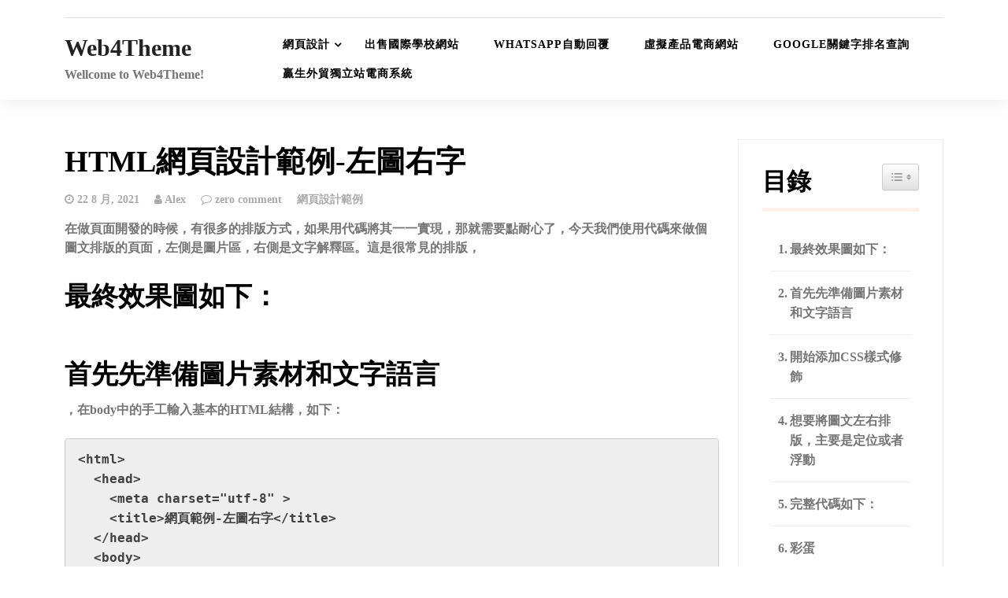

--- FILE ---
content_type: text/html; charset=UTF-8
request_url: https://web4theme.com/article/html%E7%B6%B2%E9%A0%81%E8%A8%AD%E8%A8%88%E7%AF%84%E4%BE%8B-%E5%B7%A6%E5%9C%96%E5%8F%B3%E5%AD%97.html
body_size: 11433
content:
<!doctype html>
<html lang="zh-TW" prefix="og: https://ogp.me/ns#">
<head>
	<meta charset="UTF-8">
	<meta name="viewport" content="width=device-width, initial-scale=1">
	<link rel="profile" href="https://gmpg.org/xfn/11">
		
	
<!-- Search Engine Optimization by Rank Math - https://rankmath.com/ -->
<link media="all" href="https://web4theme.com/wp-content/cache/autoptimize/css/autoptimize_a0524af77e9c19ad22cb3bf0133f864b.css" rel="stylesheet"><link media="screen" href="https://web4theme.com/wp-content/cache/autoptimize/css/autoptimize_e992b2588de3e8c1a2880faca22f8014.css" rel="stylesheet"><title>HTML網頁設計範例-左圖右字 - Web4Theme</title>
<meta name="robots" content="follow, index, max-snippet:-1, max-video-preview:-1, max-image-preview:large"/>
<link rel="canonical" href="https://web4theme.com/article/html%e7%b6%b2%e9%a0%81%e8%a8%ad%e8%a8%88%e7%af%84%e4%be%8b-%e5%b7%a6%e5%9c%96%e5%8f%b3%e5%ad%97.html" />
<meta property="og:locale" content="zh_TW" />
<meta property="og:type" content="article" />
<meta property="og:title" content="HTML網頁設計範例-左圖右字 - Web4Theme" />
<meta property="og:description" content="在做頁面開發的時候，有很多的排版方式，如果用代碼將其一一實現，那就需要點耐心了，今天我們使用代碼來做個圖文排版 [&hellip;]" />
<meta property="og:url" content="https://web4theme.com/article/html%e7%b6%b2%e9%a0%81%e8%a8%ad%e8%a8%88%e7%af%84%e4%be%8b-%e5%b7%a6%e5%9c%96%e5%8f%b3%e5%ad%97.html" />
<meta property="og:site_name" content="Web4Theme" />
<meta property="article:section" content="網頁設計範例" />
<meta property="og:updated_time" content="2021-08-23T23:12:31+08:00" />
<meta property="og:image" content="https://web4theme.com/wp-content/uploads/2021/08/image-7.png" />
<meta property="og:image:secure_url" content="https://web4theme.com/wp-content/uploads/2021/08/image-7.png" />
<meta property="og:image:width" content="1072" />
<meta property="og:image:height" content="817" />
<meta property="og:image:alt" content="HTML網頁設計範例-左圖右字" />
<meta property="og:image:type" content="image/png" />
<meta property="article:published_time" content="2021-08-22T12:29:45+08:00" />
<meta property="article:modified_time" content="2021-08-23T23:12:31+08:00" />
<meta name="twitter:card" content="summary_large_image" />
<meta name="twitter:title" content="HTML網頁設計範例-左圖右字 - Web4Theme" />
<meta name="twitter:description" content="在做頁面開發的時候，有很多的排版方式，如果用代碼將其一一實現，那就需要點耐心了，今天我們使用代碼來做個圖文排版 [&hellip;]" />
<meta name="twitter:image" content="https://web4theme.com/wp-content/uploads/2021/08/image-7.png" />
<meta name="twitter:label1" content="Written by" />
<meta name="twitter:data1" content="Alex" />
<meta name="twitter:label2" content="Time to read" />
<meta name="twitter:data2" content="1 minute" />
<script type="application/ld+json" class="rank-math-schema">{"@context":"https://schema.org","@graph":[{"@type":"Organization","@id":"https://web4theme.com/#organization","name":"Web4Theme","url":"https://web4theme.com"},{"@type":"WebSite","@id":"https://web4theme.com/#website","url":"https://web4theme.com","name":"Web4Theme","publisher":{"@id":"https://web4theme.com/#organization"},"inLanguage":"zh-TW"},{"@type":"ImageObject","@id":"blob:https://web4theme.com/24acaed7-b57f-446d-8dd1-c748bff0aa55","url":"blob:https://web4theme.com/24acaed7-b57f-446d-8dd1-c748bff0aa55","width":"200","height":"200","inLanguage":"zh-TW"},{"@type":"WebPage","@id":"https://web4theme.com/article/html%e7%b6%b2%e9%a0%81%e8%a8%ad%e8%a8%88%e7%af%84%e4%be%8b-%e5%b7%a6%e5%9c%96%e5%8f%b3%e5%ad%97.html#webpage","url":"https://web4theme.com/article/html%e7%b6%b2%e9%a0%81%e8%a8%ad%e8%a8%88%e7%af%84%e4%be%8b-%e5%b7%a6%e5%9c%96%e5%8f%b3%e5%ad%97.html","name":"HTML\u7db2\u9801\u8a2d\u8a08\u7bc4\u4f8b-\u5de6\u5716\u53f3\u5b57 - Web4Theme","datePublished":"2021-08-22T12:29:45+08:00","dateModified":"2021-08-23T23:12:31+08:00","isPartOf":{"@id":"https://web4theme.com/#website"},"primaryImageOfPage":{"@id":"blob:https://web4theme.com/24acaed7-b57f-446d-8dd1-c748bff0aa55"},"inLanguage":"zh-TW"},{"@type":"Person","@id":"https://web4theme.com/article/html%e7%b6%b2%e9%a0%81%e8%a8%ad%e8%a8%88%e7%af%84%e4%be%8b-%e5%b7%a6%e5%9c%96%e5%8f%b3%e5%ad%97.html#author","name":"Alex","image":{"@type":"ImageObject","@id":"https://web4theme.com/wp-content/plugins/ultimate-member/assets/img/default_avatar.jpg","url":"https://web4theme.com/wp-content/plugins/ultimate-member/assets/img/default_avatar.jpg","caption":"Alex","inLanguage":"zh-TW"},"worksFor":{"@id":"https://web4theme.com/#organization"}},{"@type":"BlogPosting","headline":"HTML\u7db2\u9801\u8a2d\u8a08\u7bc4\u4f8b-\u5de6\u5716\u53f3\u5b57 - Web4Theme","datePublished":"2021-08-22T12:29:45+08:00","dateModified":"2021-08-23T23:12:31+08:00","author":{"@id":"https://web4theme.com/article/html%e7%b6%b2%e9%a0%81%e8%a8%ad%e8%a8%88%e7%af%84%e4%be%8b-%e5%b7%a6%e5%9c%96%e5%8f%b3%e5%ad%97.html#author","name":"Alex"},"publisher":{"@id":"https://web4theme.com/#organization"},"description":"\u5728\u505a\u9801\u9762\u958b\u767c\u7684\u6642\u5019\uff0c\u6709\u5f88\u591a\u7684\u6392\u7248\u65b9\u5f0f\uff0c\u5982\u679c\u7528\u4ee3\u78bc\u5c07\u5176\u4e00\u4e00\u5be6\u73fe\uff0c\u90a3\u5c31\u9700\u8981\u9ede\u8010\u5fc3\u4e86\uff0c\u4eca\u5929\u6211\u5011\u4f7f\u7528\u4ee3\u78bc\u4f86\u505a\u500b\u5716\u6587\u6392\u7248\u7684\u9801\u9762\uff0c\u5de6\u5074\u662f\u5716\u7247\u5340\uff0c\u53f3\u5074\u662f\u6587\u5b57\u89e3\u91cb\u5340\u3002\u9019\u662f\u5f88\u5e38\u898b\u7684\u6392\u7248\uff0c","name":"HTML\u7db2\u9801\u8a2d\u8a08\u7bc4\u4f8b-\u5de6\u5716\u53f3\u5b57 - Web4Theme","@id":"https://web4theme.com/article/html%e7%b6%b2%e9%a0%81%e8%a8%ad%e8%a8%88%e7%af%84%e4%be%8b-%e5%b7%a6%e5%9c%96%e5%8f%b3%e5%ad%97.html#richSnippet","isPartOf":{"@id":"https://web4theme.com/article/html%e7%b6%b2%e9%a0%81%e8%a8%ad%e8%a8%88%e7%af%84%e4%be%8b-%e5%b7%a6%e5%9c%96%e5%8f%b3%e5%ad%97.html#webpage"},"image":{"@id":"blob:https://web4theme.com/24acaed7-b57f-446d-8dd1-c748bff0aa55"},"inLanguage":"zh-TW","mainEntityOfPage":{"@id":"https://web4theme.com/article/html%e7%b6%b2%e9%a0%81%e8%a8%ad%e8%a8%88%e7%af%84%e4%be%8b-%e5%b7%a6%e5%9c%96%e5%8f%b3%e5%ad%97.html#webpage"}}]}</script>
<!-- /Rank Math WordPress SEO plugin -->

<link rel="alternate" type="application/rss+xml" title="訂閱《Web4Theme》&raquo; 資訊提供" href="https://web4theme.com/feed" />
<link rel="alternate" type="application/rss+xml" title="訂閱《Web4Theme》&raquo; 留言的資訊提供" href="https://web4theme.com/comments/feed" />
<link rel="alternate" type="application/rss+xml" title="訂閱《Web4Theme 》&raquo;〈HTML網頁設計範例-左圖右字〉留言的資訊提供" href="https://web4theme.com/article/html%e7%b6%b2%e9%a0%81%e8%a8%ad%e8%a8%88%e7%af%84%e4%be%8b-%e5%b7%a6%e5%9c%96%e5%8f%b3%e5%ad%97.html/feed" />








































<script src="https://web4theme.com/wp-includes/js/jquery/jquery.min.js?ver=3.7.1" id="jquery-core-js"></script>


<link rel="https://api.w.org/" href="https://web4theme.com/wp-json/" /><link rel="alternate" title="JSON" type="application/json" href="https://web4theme.com/wp-json/wp/v2/posts/30504" /><link rel="EditURI" type="application/rsd+xml" title="RSD" href="https://web4theme.com/xmlrpc.php?rsd" />
<meta name="generator" content="WordPress 6.7.2" />
<link rel='shortlink' href='https://web4theme.com/?p=30504' />
<link rel="alternate" title="oEmbed (JSON)" type="application/json+oembed" href="https://web4theme.com/wp-json/oembed/1.0/embed?url=https%3A%2F%2Fweb4theme.com%2Farticle%2Fhtml%25e7%25b6%25b2%25e9%25a0%2581%25e8%25a8%25ad%25e8%25a8%2588%25e7%25af%2584%25e4%25be%258b-%25e5%25b7%25a6%25e5%259c%2596%25e5%258f%25b3%25e5%25ad%2597.html" />
<link rel="alternate" title="oEmbed (XML)" type="text/xml+oembed" href="https://web4theme.com/wp-json/oembed/1.0/embed?url=https%3A%2F%2Fweb4theme.com%2Farticle%2Fhtml%25e7%25b6%25b2%25e9%25a0%2581%25e8%25a8%25ad%25e8%25a8%2588%25e7%25af%2584%25e4%25be%258b-%25e5%25b7%25a6%25e5%259c%2596%25e5%258f%25b3%25e5%25ad%2597.html&#038;format=xml" />
	
	<script>window._ERPHPDOWN = {"uri":"https://web4theme.com/wp-content/plugins/erphpdown", "payment": "4", "wppay": "scan", "author": "mobantu"}</script>
<!-- Google tag (gtag.js) -->
<script async src="https://www.googletagmanager.com/gtag/js?id=G-44GXN8FPJ2"></script>
<script>
  window.dataLayer = window.dataLayer || [];
  function gtag(){dataLayer.push(arguments);}
  gtag('js', new Date());

  gtag('config', 'G-44GXN8FPJ2');
</script>
    <link rel="pingback" href="https://web4theme.com/xmlrpc.php"><meta name="generator" content="Powered by WPBakery Page Builder - drag and drop page builder for WordPress."/>
<noscript><style> .wpb_animate_when_almost_visible { opacity: 1; }</style></noscript></head>

<body class="post-template-default single single-post postid-30504 single-format-standard wp-embed-responsive wpb-js-composer js-comp-ver-6.7.0 vc_responsive">
    <a class="skip-link screen-reader-text" href="#primary">Skip to content</a>
  <header class="header">
          <div class="top-header">
        <div class="container">
          <div class="t-header-holder">
            <div class="phone-email">
              <div class="social-navigation">
                
                            </div>
                
                 
              </div>
                      </div>
        </div>
      </div>
      

    <div class="main-header">
      <div class="container">

        <div class="header-wrapper">


          <div class="site-title-description">
                      <div class="site-title"><a href="https://web4theme.com/" rel="home">Web4Theme</a></div>
                                      <p class="site-description">Wellcome to Web4Theme!</p>
                    </div>


          <nav id="site-navigation" class="main-navigation">
            <button class="menu-toggle" aria-controls="primary-menu" aria-expanded="false"><!-- Primary Menu -->
              <div id="nav-icon">
                <span></span>
                <span></span>
                <span></span>
                <span></span>
              </div>
            </button>
            <div class="menu-primary-menu-chinese-simplified-container"><ul id="primary-menu" class="menu"><li id="menu-item-30599" class="menu-item menu-item-type-taxonomy menu-item-object-category menu-item-has-children menu-item-30599"><a href="https://web4theme.com/article/category/web-design">網頁設計</a>
<ul class="sub-menu">
	<li id="menu-item-131714" class="menu-item menu-item-type-post_type menu-item-object-page menu-item-131714"><a href="https://web4theme.com/131706-2">PHP語法大全</a></li>
	<li id="menu-item-30604" class="menu-item menu-item-type-taxonomy menu-item-object-category menu-item-30604"><a href="https://web4theme.com/article/category/website-design">網站設計</a></li>
	<li id="menu-item-30601" class="menu-item menu-item-type-taxonomy menu-item-object-category menu-item-30601"><a href="https://web4theme.com/article/category/webdesign-tools">網頁設計工具</a></li>
	<li id="menu-item-30602" class="menu-item menu-item-type-taxonomy menu-item-object-category current-post-ancestor current-menu-parent current-post-parent menu-item-30602"><a href="https://web4theme.com/article/category/webdesign-example">網頁設計範例</a></li>
	<li id="menu-item-30600" class="menu-item menu-item-type-taxonomy menu-item-object-category menu-item-30600"><a href="https://web4theme.com/article/category/web-template">網頁模板</a></li>
	<li id="menu-item-30917" class="menu-item menu-item-type-post_type menu-item-object-page menu-item-30917"><a href="https://web4theme.com/%e7%89%b9%e5%83%b9%e7%b6%b2%e7%ab%99%e6%a8%a1%e6%9d%bf">特價網站模板</a></li>
</ul>
</li>
<li id="menu-item-49290" class="menu-item menu-item-type-post_type menu-item-object-page menu-item-49290"><a href="https://web4theme.com/%e5%87%ba%e5%94%ae%e5%9c%8b%e9%9a%9b%e5%ad%b8%e6%a0%a1%e7%b6%b2%e7%ab%99">出售國際學校網站</a></li>
<li id="menu-item-72548" class="menu-item menu-item-type-post_type menu-item-object-page menu-item-72548"><a href="https://web4theme.com/whatsapp">whatsapp自動回覆</a></li>
<li id="menu-item-31017" class="menu-item menu-item-type-post_type menu-item-object-page menu-item-31017"><a href="https://web4theme.com/%e8%99%9b%e6%93%ac%e7%94%a2%e5%93%81%e9%9b%bb%e5%ad%90%e5%95%86%e5%8b%99%e7%b6%b2%e7%ab%99%e8%a7%a3%e6%b1%ba%e6%96%b9%e6%a1%88">虛擬產品電商網站</a></li>
<li id="menu-item-131472" class="menu-item menu-item-type-custom menu-item-object-custom menu-item-131472"><a href="https://web4theme.com/seo/keyword/">Google關鍵字排名查詢</a></li>
<li id="menu-item-136674" class="menu-item menu-item-type-post_type menu-item-object-page menu-item-136674"><a href="https://web4theme.com/%e8%b4%8f%e7%94%9f%e5%a4%96%e8%b2%bf%e7%8d%a8%e7%ab%8b%e7%ab%99%e9%9b%bb%e5%95%86%e7%b3%bb%e7%b5%b1">贏生外貿獨立站電商系統</a></li>
</ul></div>          </nav><!-- #site-navigation -->

        </div>
      </div>
    </div>
  </header>


  
<div class="inside-page content-area" id="primary">
	<div class="container">	
		<div class="row">

			<div class="col-xl-9 col-lg-8" id="main-content">
				<section class="page-section">
					<div class="detail-content">

													
  <h1 class="page-title">HTML網頁設計範例-左圖右字</h1>

<div class="single-post">   

    <div class="info">
      <ul class="list-inline">
           
                            <li><span class="fa fa-clock-o"></span> <a href="https://web4theme.com/article/2021/08/22">22 8 月, 2021</a></li>
            
              <li>
                <a class="url fn n" href="https://web4theme.com/article/author/alex">
                                                          <span class="fa fa-user"></span>
                                    Alex                </a>
             </li>
            
              <li><span class="fa fa-comment-o"></span> <a href="https://web4theme.com/article/html%e7%b6%b2%e9%a0%81%e8%a8%ad%e8%a8%88%e7%af%84%e4%be%8b-%e5%b7%a6%e5%9c%96%e5%8f%b3%e5%ad%97.html#respond">zero comment</a></li>
            
                                  <li><a href="https://web4theme.com/article/category/webdesign-example">網頁設計範例</a></li>
                              
                        
        
      </ul>
    </div>

 


  <div class="post-content">
    
          
    
    <article>
      
<p>在做頁面開發的時候，有很多的排版方式，如果用代碼將其一一實現，那就需要點耐心了，今天我們使用代碼來做個圖文排版的頁面，左側是圖片區，右側是文字解釋區。這是很常見的排版，</p>



<h2 class="wp-block-heading"><span class="ez-toc-section" id="%E6%9C%80%E7%B5%82%E6%95%88%E6%9E%9C%E5%9C%96%E5%A6%82%E4%B8%8B%EF%BC%9A"></span>最終效果圖如下：<span class="ez-toc-section-end"></span></h2>



<figure class="wp-block-image"><img decoding="async" src="blob:https://web4theme.com/24acaed7-b57f-446d-8dd1-c748bff0aa55" alt=""/></figure>



<h2 class="wp-block-heading"><span class="ez-toc-section" id="%E9%A6%96%E5%85%88%E5%85%88%E6%BA%96%E5%82%99%E5%9C%96%E7%89%87%E7%B4%A0%E6%9D%90%E5%92%8C%E6%96%87%E5%AD%97%E8%AA%9E%E8%A8%80"></span>首先先準備圖片素材和文字語言<span class="ez-toc-section-end"></span></h2>



<p>，在body中的手工輸入基本的HTML結構，如下：</p>



<pre class="wp-block-code"><code lang="markup" class="language-markup line-numbers">&lt;html&gt;
  &lt;head&gt;
    &lt;meta charset="utf-8" &gt;
    &lt;title&gt;網頁範例-左圖右字&lt;/title&gt;
  &lt;/head&gt;
  &lt;body&gt;
    &lt;div class="happy"&gt;
      &lt;div class="bdcard"&gt;
        &lt;img src="pexels-giftpunditscom-2072181.jpg" alt="生日卡" /&gt;
      &lt;/div&gt;
      &lt;div class="bdtext"&gt;
        &lt;h1&gt;生日快樂&lt;/h1&gt;
        &lt;p&gt;也許你並不是為我而生，可我卻有幸與你相伴。希望在我有生之年，年年為你點燃生日的燭焰。&lt;/p&gt;
        &lt;p&gt;在你生日這一天，也留下我的願望，願你快樂每一天!&lt;/p&gt;
      &lt;/div&gt;
    &lt;/div&gt;
  &lt;/body&gt;
&lt;/html&gt;</code></pre>



<p>HTML文件名為 index.html ，相片是從網上找的免費相片，放在index.html 所在的文件夾即可。現時預覽是這樣的：</p>



<figure class="wp-block-image size-large"><img fetchpriority="high" decoding="async" width="1024" height="780" src="https://web4theme.com/wp-content/uploads/2021/08/image-7-1024x780.png" alt="" class="wp-image-30532" srcset="https://web4theme.com/wp-content/uploads/2021/08/image-7-1024x780.png 1024w, https://web4theme.com/wp-content/uploads/2021/08/image-7-300x229.png 300w, https://web4theme.com/wp-content/uploads/2021/08/image-7-768x585.png 768w, https://web4theme.com/wp-content/uploads/2021/08/image-7.png 1072w" sizes="(max-width: 1024px) 100vw, 1024px" /></figure>



<h2 class="wp-block-heading"><span class="ez-toc-section" id="%E9%96%8B%E5%A7%8B%E6%B7%BB%E5%8A%A0CSS%E6%A8%A3%E5%BC%8F%E4%BF%AE%E9%A3%BE"></span>開始添加CSS樣式修飾<span class="ez-toc-section-end"></span></h2>



<p>，指定圖片與文字位置。最外面的大框添加寬度居中；下面的圖片和文字設置</p>



<p>現在的圖文是這樣排版，如圖</p>



<figure class="wp-block-image size-full"><img decoding="async" width="959" height="698" src="https://web4theme.com/wp-content/uploads/2021/08/image-8.png" alt="" class="wp-image-30533" srcset="https://web4theme.com/wp-content/uploads/2021/08/image-8.png 959w, https://web4theme.com/wp-content/uploads/2021/08/image-8-300x218.png 300w, https://web4theme.com/wp-content/uploads/2021/08/image-8-768x559.png 768w" sizes="(max-width: 959px) 100vw, 959px" /></figure>



<pre class="wp-block-code"><code lang="markup" class="language-markup line-numbers">&lt;html&gt;
  &lt;head&gt;
    &lt;meta charset="utf-8" &gt;
    &lt;title&gt;網頁範例-左圖右字&lt;/title&gt;
    &lt;style&gt;
        .happy{
          width: 800px;
          margin: 50px auto;
          border:solid 1px gray;
        }
        .bdcard{
          width: 300px;
        }
        .bdcard img{
          display: block;
          width:100%;
        }
        .bdtext{
          width: 430px;
        }
  &lt;/style&gt;
  &lt;/head&gt;
  &lt;body&gt;
    &lt;div class="happy"&gt;
      &lt;div class="bdcard"&gt;
        &lt;img src="pexels-giftpunditscom-2072181.jpg" alt="生日卡" /&gt;
      &lt;/div&gt;
      &lt;div class="bdtext"&gt;
        &lt;h1&gt;生日快樂&lt;/h1&gt;
        &lt;p&gt;也許你並不是為我而生，可我卻有幸與你相伴。希望在我有生之年，年年為你點燃生日的燭焰。&lt;/p&gt;
        &lt;p&gt;在你生日這一天，也留下我的願望，願你快樂每一天!&lt;/p&gt;
      &lt;/div&gt;
    &lt;/div&gt;
  &lt;/body&gt;
&lt;/html&gt;</code></pre>



<h2 class="wp-block-heading"><span class="ez-toc-section" id="%E6%83%B3%E8%A6%81%E5%B0%87%E5%9C%96%E6%96%87%E5%B7%A6%E5%8F%B3%E6%8E%92%E7%89%88%EF%BC%8C%E4%B8%BB%E8%A6%81%E6%98%AF%E5%AE%9A%E4%BD%8D%E6%88%96%E8%80%85%E6%B5%AE%E5%8B%95"></span>想要將圖文左右排版，主要是定位或者浮動<span class="ez-toc-section-end"></span></h2>



<p>，對圖片塊和文字塊都添加了浮動效果後，</p>



<figure class="wp-block-image size-full"><img loading="lazy" decoding="async" width="859" height="391" src="https://web4theme.com/wp-content/uploads/2021/08/image-9.png" alt="" class="wp-image-30534" srcset="https://web4theme.com/wp-content/uploads/2021/08/image-9.png 859w, https://web4theme.com/wp-content/uploads/2021/08/image-9-300x137.png 300w, https://web4theme.com/wp-content/uploads/2021/08/image-9-768x350.png 768w" sizes="auto, (max-width: 859px) 100vw, 859px" /></figure>



<p>如圖，添加浮動後，文字部分因為文字太長超出了他所用那的範圍，所以被擠到到了下行的右側，加個overflow: hidden就正常</p>



<p>同時將文字區域設置下寬度，不讓他超過最大範圍就行了，示例設置為width: 430px</p>



<p>然後再預覽效果圖，加些padding調整一下左右空間，感覺就好看多了。</p>



<h2 class="wp-block-heading"><span class="ez-toc-section" id="%E5%AE%8C%E6%95%B4%E4%BB%A3%E7%A2%BC%E5%A6%82%E4%B8%8B%EF%BC%9A"></span>完整代碼如下：<span class="ez-toc-section-end"></span></h2>



<pre class="wp-block-code"><code class="">&lt;html&gt;
  &lt;head&gt;
    &lt;meta charset="utf-8" &gt;
    &lt;title&gt;網頁範例-左圖右字&lt;/title&gt;
    &lt;style&gt;
        .happy{
          width: 800px;
          margin: 50px auto;
          border:solid 1px gray;
          overflow: hidden; /* 避免長方框下面顯示不正常 */
        }
        .bdcard{
          width: 300px;
          float:left; /* 圖片在左邊 */
          padding: 20px;
        }
        .bdcard img{
          display: block;
          width:100%;
        }
        .bdtext{
          float: right;  /* 文字在右邊 */
          width: 430px;
          padding: 20px 20px 0px 0px;
        }
    &lt;/style&gt;
  &lt;/head&gt;
  &lt;body&gt;
    &lt;div class="happy"&gt;
      &lt;div class="bdcard"&gt;
        &lt;img src="pexels-giftpunditscom-2072181.jpg" alt="生日卡" /&gt;
      &lt;/div&gt;
      &lt;div class="bdtext"&gt;
        &lt;h1&gt;生日快樂&lt;/h1&gt;
        &lt;p&gt;也許你並不是為我而生，可我卻有幸與你相伴。希望在我有生之年，年年為你點燃生日的燭焰。&lt;/p&gt;
        &lt;p&gt;在你生日這一天，也留下我的願望，願你快樂每一天!&lt;/p&gt;
      &lt;/div&gt;
    &lt;/div&gt;
  &lt;/body&gt;
&lt;/html&gt;</code></pre>



<p></p>



<h2 class="wp-block-heading"><span class="ez-toc-section" id="%E5%BD%A9%E8%9B%8B"></span>彩蛋<span class="ez-toc-section-end"></span></h2>



<p>我感覺看到這裏的都已經很認真學習，所以我在這個html範例上再加多了文字圍繞文字的例子，如果有心學習，可以在這裏看<a href="https://web4theme.com/wp-content/demos/html5demo1/index.html" target="_blank" rel="noreferrer noopener nofollow">頁面代碼</a>（右鍵選擇查看源碼可看到頁面源碼，在相片右鍵點擊可選擇下載到本地，將頁面源碼與相片放在相同位置，就可以用chrome直接預覽），效果如下：</p>



<figure class="wp-block-image size-full"><img loading="lazy" decoding="async" width="900" height="922" src="https://web4theme.com/wp-content/uploads/2021/08/image-10.png" alt="" class="wp-image-30535" srcset="https://web4theme.com/wp-content/uploads/2021/08/image-10.png 900w, https://web4theme.com/wp-content/uploads/2021/08/image-10-293x300.png 293w, https://web4theme.com/wp-content/uploads/2021/08/image-10-768x787.png 768w" sizes="auto, (max-width: 900px) 100vw, 900px" /></figure>
<div class='yarpp yarpp-related yarpp-related-website yarpp-template-list'>
<!-- YARPP List -->
更多資料:<ol>
<li><a href="https://web4theme.com/article/mailto-%e8%aa%9e%e6%b3%95%e5%92%8c%e5%b8%b8%e8%a6%8b%e7%94%a8%e6%b3%95.html" rel="bookmark" title="mailto 語法和常見用法">mailto 語法和常見用法</a></li>
<li><a href="https://web4theme.com/article/%e5%85%8d%e8%b2%bb%e9%96%8b%e7%99%bc%e6%a8%a1%e6%9d%bfbootstrap%e4%bb%8b%e7%b4%b9.html" rel="bookmark" title="免費開發模板Bootstrap介紹">免費開發模板Bootstrap介紹</a></li>
</ol>
</div>
      
           
    </article>

    </div>

    
      <div class="author-post clearfix">
                          <div class="author-image"> 
            <a href="https://web4theme.com/article/author/alex"><img src="https://web4theme.com/wp-content/plugins/ultimate-member/assets/img/default_avatar.jpg" class="gravatar avatar avatar-75 um-avatar um-avatar-default" width="75" height="75" alt="Alex Lin" data-default="https://web4theme.com/wp-content/plugins/ultimate-member/assets/img/default_avatar.jpg" onerror="if ( ! this.getAttribute('data-load-error') ){ this.setAttribute('data-load-error', '1');this.setAttribute('src', this.getAttribute('data-default'));}" loading="lazy" /></a>
          </div>
                <div class="author-details">
        <h6><a href="https://web4theme.com/article/author/alex">Alex</a></h6>
        <p></p>
        </div>
      </div>
    
  </div>


  												
<div id="comments" class="comments-area">

		<div id="respond" class="comment-respond">
		<h3 id="reply-title" class="comment-reply-title">發佈留言 <small><a rel="nofollow" id="cancel-comment-reply-link" href="/article/html%E7%B6%B2%E9%A0%81%E8%A8%AD%E8%A8%88%E7%AF%84%E4%BE%8B-%E5%B7%A6%E5%9C%96%E5%8F%B3%E5%AD%97.html#respond" style="display:none;">取消回覆</a></small></h3><form action="https://web4theme.com/wp-comments-post.php" method="post" id="commentform" class="comment-form" novalidate><p class="comment-notes"><span id="email-notes">發佈留言必須填寫的電子郵件地址不會公開。</span> <span class="required-field-message">必填欄位標示為 <span class="required">*</span></span></p><p class="comment-form-comment"><label for="comment">留言 <span class="required">*</span></label> <textarea id="comment" name="comment" cols="45" rows="8" maxlength="65525" required></textarea></p><p class="comment-form-author"><label for="author">顯示名稱 <span class="required">*</span></label> <input id="author" name="author" type="text" value="" size="30" maxlength="245" autocomplete="name" required /></p>
<p class="comment-form-email"><label for="email">電子郵件地址 <span class="required">*</span></label> <input id="email" name="email" type="email" value="" size="30" maxlength="100" aria-describedby="email-notes" autocomplete="email" required /></p>
<p class="comment-form-url"><label for="url">個人網站網址</label> <input id="url" name="url" type="url" value="" size="30" maxlength="200" autocomplete="url" /></p>
<p class="form-submit"><input name="submit" type="submit" id="submit" class="submit" value="發佈留言" /> <input type='hidden' name='comment_post_ID' value='30504' id='comment_post_ID' />
<input type='hidden' name='comment_parent' id='comment_parent' value='0' />
</p><p style="display: none;"><input type="hidden" id="akismet_comment_nonce" name="akismet_comment_nonce" value="b0688ad01f" /></p><p style="display: none !important;" class="akismet-fields-container" data-prefix="ak_"><label>&#916;<textarea name="ak_hp_textarea" cols="45" rows="8" maxlength="100"></textarea></label><input type="hidden" id="ak_js_1" name="ak_js" value="158"/><script>document.getElementById( "ak_js_1" ).setAttribute( "value", ( new Date() ).getTime() );</script></p></form>	</div><!-- #respond -->
	
</div><!-- #comments -->

					</div><!-- /.end of deatil-content -->
				</section> <!-- /.end of section -->
			</div>

			<div class="col-xl-3 col-lg-4">
<aside id="secondary" class="widget-area">
	<aside id="ezw_tco-3" class="widget ez-toc"><div id="ez-toc-widget-container" class="ez-toc-widget-container ez-toc-v2_0_73 ez-toc-widget counter-hierarchy ez-toc-widget-container ez-toc-affix ez-toc-widget-direction">

					<h4 class="widget-title">                                        <span class="ez-toc-title-container">
                                        
																				<span class="ez-toc-title-toggle">
                                            
												<span class="ez-toc-title " >目錄</span><a href="#" class="ez-toc-pull-right ez-toc-btn ez-toc-btn-xs ez-toc-btn-default ez-toc-toggle" aria-label="Widget Easy TOC toggle icon"><span style="border: 0;padding: 0;margin: 0;position: absolute !important;height: 1px;width: 1px;overflow: hidden;clip: rect(1px 1px 1px 1px);clip: rect(1px, 1px, 1px, 1px);clip-path: inset(50%);white-space: nowrap;">Toggle Table of Content</span><span class=""><span class="eztoc-hide" style="display:none;">Toggle</span><span class="ez-toc-icon-toggle-span"><svg style="fill: #999;color:#999" xmlns="http://www.w3.org/2000/svg" class="list-377408" width="20px" height="20px" viewBox="0 0 24 24" fill="none"><path d="M6 6H4v2h2V6zm14 0H8v2h12V6zM4 11h2v2H4v-2zm16 0H8v2h12v-2zM4 16h2v2H4v-2zm16 0H8v2h12v-2z" fill="currentColor"></path></svg><svg style="fill: #999;color:#999" class="arrow-unsorted-368013" xmlns="http://www.w3.org/2000/svg" width="10px" height="10px" viewBox="0 0 24 24" version="1.2" baseProfile="tiny"><path d="M18.2 9.3l-6.2-6.3-6.2 6.3c-.2.2-.3.4-.3.7s.1.5.3.7c.2.2.4.3.7.3h11c.3 0 .5-.1.7-.3.2-.2.3-.5.3-.7s-.1-.5-.3-.7zM5.8 14.7l6.2 6.3 6.2-6.3c.2-.2.3-.5.3-.7s-.1-.5-.3-.7c-.2-.2-.4-.3-.7-.3h-11c-.3 0-.5.1-.7.3-.2.2-.3.5-.3.7s.1.5.3.7z"/></svg></span></span></a>



                                                                                        </span>
                                        </span>

					</h4>                                        					<nav>
<ul class='ez-toc-list ez-toc-list-level-1 ' ><li class='ez-toc-page-1 ez-toc-heading-level-2'><a class="ez-toc-link ez-toc-heading-1" href="#%E6%9C%80%E7%B5%82%E6%95%88%E6%9E%9C%E5%9C%96%E5%A6%82%E4%B8%8B%EF%BC%9A" title="最終效果圖如下：">最終效果圖如下：</a></li><li class='ez-toc-page-1 ez-toc-heading-level-2'><a class="ez-toc-link ez-toc-heading-2" href="#%E9%A6%96%E5%85%88%E5%85%88%E6%BA%96%E5%82%99%E5%9C%96%E7%89%87%E7%B4%A0%E6%9D%90%E5%92%8C%E6%96%87%E5%AD%97%E8%AA%9E%E8%A8%80" title="首先先準備圖片素材和文字語言">首先先準備圖片素材和文字語言</a></li><li class='ez-toc-page-1 ez-toc-heading-level-2'><a class="ez-toc-link ez-toc-heading-3" href="#%E9%96%8B%E5%A7%8B%E6%B7%BB%E5%8A%A0CSS%E6%A8%A3%E5%BC%8F%E4%BF%AE%E9%A3%BE" title="開始添加CSS樣式修飾">開始添加CSS樣式修飾</a></li><li class='ez-toc-page-1 ez-toc-heading-level-2'><a class="ez-toc-link ez-toc-heading-4" href="#%E6%83%B3%E8%A6%81%E5%B0%87%E5%9C%96%E6%96%87%E5%B7%A6%E5%8F%B3%E6%8E%92%E7%89%88%EF%BC%8C%E4%B8%BB%E8%A6%81%E6%98%AF%E5%AE%9A%E4%BD%8D%E6%88%96%E8%80%85%E6%B5%AE%E5%8B%95" title="想要將圖文左右排版，主要是定位或者浮動">想要將圖文左右排版，主要是定位或者浮動</a></li><li class='ez-toc-page-1 ez-toc-heading-level-2'><a class="ez-toc-link ez-toc-heading-5" href="#%E5%AE%8C%E6%95%B4%E4%BB%A3%E7%A2%BC%E5%A6%82%E4%B8%8B%EF%BC%9A" title="完整代碼如下：">完整代碼如下：</a></li><li class='ez-toc-page-1 ez-toc-heading-level-2'><a class="ez-toc-link ez-toc-heading-6" href="#%E5%BD%A9%E8%9B%8B" title="彩蛋">彩蛋</a></li></ul></nav>
</div>
</aside><aside id="text-2" class="widget widget_text"><h4 class="widget-title">關於我們(About)</h4>			<div class="textwidget"><p><a href="https://web4theme.com">Web4Theme</a>提供一站式網頁設計服務，可提供設計圖或由我們出效果，網站開發遇到的HTML5、Wordpress、伺服器、域名等我們統統搞定。您只要選擇喜歡的效果就可以，剩下的我們搞定！</p>
<p>提供付費技術諮詢服務，伺服器(IIS,Nginx,Ubuntu,Centos)、網站搭建、域名、郵箱等技術問題都可以。</p>
<p>請發郵件至 <a href="/cdn-cgi/l/email-protection" class="__cf_email__" data-cfemail="dbbab7bea39bacbeb9efafb3beb6bef5b8b4b6">[email&#160;protected]</a>或QQ 824756152</p>
</div>
		</aside></aside><!-- #secondary -->
</div>

		</div>
	</div>
</div>
<!-- #main -->

<footer class="footer">
    <div class="container">
      <div class="footer-widget-holder">
                <section id="text-3" class="widget widget_text"><h4 class="widget-title">聯繫方式(Find Us)</h4>			<div class="textwidget"><p><strong>電郵</strong><br />
<a href="/cdn-cgi/l/email-protection#cab9bfbabaa5b8be8abdafa8febea2afa7afe4a9a5a7"><span class="__cf_email__" data-cfemail="bfcccacfcfd0cdcbffc8dadd8bcbd7dad2da91dcd0d2">[email&#160;protected]</span></a></p>
<p><a href="http://wpa.qq.com/msgrd?v=3&amp;uin=824756152&amp;site=qq&amp;menu=yes" target="_blank" rel="noopener">QQ824756152</a></p>
<p><strong>工作時間</strong><br />
星期一至星期六：8:00-20:00<br />
星期日：9:00-17:00</p>
</div>
		</section>                                                                
      </div>
      <div class="copyright">
      Powered by <a href="https://wordpress.org">WordPress</a> | Theme by <a href="http://thebootstrapthemes.com/">TheBootstrapThemes</a>
            </div>
    </div>
  </footer>
  
<div id="um_upload_single" style="display:none;"></div>

<div id="um_view_photo" style="display:none;">
	<a href="javascript:void(0);" data-action="um_remove_modal" class="um-modal-close" aria-label="Close view photo modal">
		<i class="um-faicon-times"></i>
	</a>

	<div class="um-modal-body photo">
		<div class="um-modal-photo"></div>
	</div>
</div>
<style id="bootstrap-coach-local-webfonts">@font-face{font-family:'Montserrat';font-style:normal;font-weight:100;src:local('Montserrat Thin'),local('Montserrat-Thin'),url(//web4theme.com/wp-content/uploads/webfonts/montserrat/JTUQjIg1_i6t8kCHKm45_QphziTn89dtpQ.ttf) format('truetype');}@font-face{font-family:'Montserrat';font-style:normal;font-weight:200;src:local('Montserrat Extra-Light'),local('Montserrat-ExtraLight'),url(//web4theme.com/wp-content/uploads/webfonts/montserrat/JTURjIg1_i6t8kCHKm45_aZA7g7J_950vCo.ttf) format('truetype');}@font-face{font-family:'Montserrat';font-style:normal;font-weight:300;src:local('Montserrat Light'),local('Montserrat-Light'),url(//web4theme.com/wp-content/uploads/webfonts/montserrat/JTURjIg1_i6t8kCHKm45_cJD7g7J_950vCo.ttf) format('truetype');}@font-face{font-family:'Montserrat';font-style:normal;font-weight:500;src:local('Montserrat Medium'),local('Montserrat-Medium'),url(//web4theme.com/wp-content/uploads/webfonts/montserrat/JTURjIg1_i6t8kCHKm45_ZpC7g7J_950vCo.ttf) format('truetype');}@font-face{font-family:'Montserrat';font-style:normal;font-weight:600;src:local('Montserrat Semi-Bold'),local('Montserrat-SemiBold'),url(//web4theme.com/wp-content/uploads/webfonts/montserrat/JTURjIg1_i6t8kCHKm45_bZF7g7J_950vCo.ttf) format('truetype');}@font-face{font-family:'Montserrat';font-style:normal;font-weight:700;src:local('Montserrat Bold'),local('Montserrat-Bold'),url(//web4theme.com/wp-content/uploads/webfonts/montserrat/JTURjIg1_i6t8kCHKm45_dJE7g7J_950vCo.ttf) format('truetype');}@font-face{font-family:'Montserrat';font-style:normal;font-weight:800;src:local('Montserrat Extra-Bold'),local('Montserrat-ExtraBold'),url(//web4theme.com/wp-content/uploads/webfonts/montserrat/JTURjIg1_i6t8kCHKm45_c5H7g7J_950vCo.ttf) format('truetype');}@font-face{font-family:'Montserrat';font-style:normal;font-weight:900;src:local('Montserrat Black'),local('Montserrat-Black'),url(//web4theme.com/wp-content/uploads/webfonts/montserrat/JTURjIg1_i6t8kCHKm45_epG7g7J_950vCo.ttf) format('truetype');}@font-face{font-family:'Montserrat';font-style:italic;font-weight:100;src:local('Montserrat Thin Italic'),local('Montserrat-ThinItalic'),url(//web4theme.com/wp-content/uploads/webfonts/montserrat/JTUOjIg1_i6t8kCHKm459WxZqi7j0dJ9pTOi.ttf) format('truetype');}@font-face{font-family:'Montserrat';font-style:italic;font-weight:200;src:local('Montserrat Extra-Light Italic'),local('Montserrat-ExtraLightItalic'),url(//web4theme.com/wp-content/uploads/webfonts/montserrat/JTUPjIg1_i6t8kCHKm459WxZBg_D-_xxrCq7qg.ttf) format('truetype');}@font-face{font-family:'Montserrat';font-style:italic;font-weight:300;src:local('Montserrat Light Italic'),local('Montserrat-LightItalic'),url(//web4theme.com/wp-content/uploads/webfonts/montserrat/JTUPjIg1_i6t8kCHKm459WxZYgzD-_xxrCq7qg.ttf) format('truetype');}@font-face{font-family:'Montserrat';font-style:normal;font-weight:400;src:local('Montserrat Regular'),local('Montserrat-Regular'),url(//web4theme.com/wp-content/uploads/webfonts/montserrat/JTUSjIg1_i6t8kCHKm45xW5rygbi49c.ttf) format('truetype');}@font-face{font-family:'Montserrat';font-style:italic;font-weight:400;src:local('Montserrat Italic'),local('Montserrat-Italic'),url(//web4theme.com/wp-content/uploads/webfonts/montserrat/JTUQjIg1_i6t8kCHKm459WxhziTn89dtpQ.ttf) format('truetype');}@font-face{font-family:'Montserrat';font-style:italic;font-weight:500;src:local('Montserrat Medium Italic'),local('Montserrat-MediumItalic'),url(//web4theme.com/wp-content/uploads/webfonts/montserrat/JTUPjIg1_i6t8kCHKm459WxZOg3D-_xxrCq7qg.ttf) format('truetype');}@font-face{font-family:'Montserrat';font-style:italic;font-weight:600;src:local('Montserrat Semi-Bold Italic'),local('Montserrat-SemiBoldItalic'),url(//web4theme.com/wp-content/uploads/webfonts/montserrat/JTUPjIg1_i6t8kCHKm459WxZFgrD-_xxrCq7qg.ttf) format('truetype');}@font-face{font-family:'Montserrat';font-style:italic;font-weight:700;src:local('Montserrat Bold Italic'),local('Montserrat-BoldItalic'),url(//web4theme.com/wp-content/uploads/webfonts/montserrat/JTUPjIg1_i6t8kCHKm459WxZcgvD-_xxrCq7qg.ttf) format('truetype');}@font-face{font-family:'Montserrat';font-style:italic;font-weight:800;src:local('Montserrat Extra-Bold Italic'),local('Montserrat-ExtraBoldItalic'),url(//web4theme.com/wp-content/uploads/webfonts/montserrat/JTUPjIg1_i6t8kCHKm459WxZbgjD-_xxrCq7qg.ttf) format('truetype');}@font-face{font-family:'Montserrat';font-style:italic;font-weight:900;src:local('Montserrat Black Italic'),local('Montserrat-BlackItalic'),url(//web4theme.com/wp-content/uploads/webfonts/montserrat/JTUPjIg1_i6t8kCHKm459WxZSgnD-_xxrCq7qg.ttf) format('truetype');}@font-face{font-family:'Poppins';font-style:normal;font-weight:100;src:local('Poppins Thin'),local('Poppins-Thin'),url(//web4theme.com/wp-content/uploads/webfonts/poppins/pxiGyp8kv8JHgFVrLPTed3FBGPaTSQ.ttf) format('truetype');}@font-face{font-family:'Poppins';font-style:normal;font-weight:200;src:local('Poppins Extra-Light'),local('Poppins-ExtraLight'),url(//web4theme.com/wp-content/uploads/webfonts/poppins/pxiByp8kv8JHgFVrLFj_V1tvFP-KUEg.ttf) format('truetype');}@font-face{font-family:'Poppins';font-style:normal;font-weight:300;src:local('Poppins Light'),local('Poppins-Light'),url(//web4theme.com/wp-content/uploads/webfonts/poppins/pxiByp8kv8JHgFVrLDz8V1tvFP-KUEg.ttf) format('truetype');}@font-face{font-family:'Poppins';font-style:normal;font-weight:500;src:local('Poppins Medium'),local('Poppins-Medium'),url(//web4theme.com/wp-content/uploads/webfonts/poppins/pxiByp8kv8JHgFVrLGT9V1tvFP-KUEg.ttf) format('truetype');}@font-face{font-family:'Poppins';font-style:normal;font-weight:600;src:local('Poppins Semi-Bold'),local('Poppins-SemiBold'),url(//web4theme.com/wp-content/uploads/webfonts/poppins/pxiByp8kv8JHgFVrLEj6V1tvFP-KUEg.ttf) format('truetype');}@font-face{font-family:'Poppins';font-style:normal;font-weight:700;src:local('Poppins Bold'),local('Poppins-Bold'),url(//web4theme.com/wp-content/uploads/webfonts/poppins/pxiByp8kv8JHgFVrLCz7V1tvFP-KUEg.ttf) format('truetype');}@font-face{font-family:'Poppins';font-style:normal;font-weight:800;src:local('Poppins Extra-Bold'),local('Poppins-ExtraBold'),url(//web4theme.com/wp-content/uploads/webfonts/poppins/pxiByp8kv8JHgFVrLDD4V1tvFP-KUEg.ttf) format('truetype');}@font-face{font-family:'Poppins';font-style:normal;font-weight:900;src:local('Poppins Black'),local('Poppins-Black'),url(//web4theme.com/wp-content/uploads/webfonts/poppins/pxiByp8kv8JHgFVrLBT5V1tvFP-KUEg.ttf) format('truetype');}@font-face{font-family:'Poppins';font-style:italic;font-weight:100;src:local('Poppins Thin Italic'),local('Poppins-ThinItalic'),url(//web4theme.com/wp-content/uploads/webfonts/poppins/pxiAyp8kv8JHgFVrJJLmE3tFOvODSVFF.ttf) format('truetype');}@font-face{font-family:'Poppins';font-style:italic;font-weight:200;src:local('Poppins Extra-Light Italic'),local('Poppins-ExtraLightItalic'),url(//web4theme.com/wp-content/uploads/webfonts/poppins/pxiDyp8kv8JHgFVrJJLmv1plEN2PQEhcqw.ttf) format('truetype');}@font-face{font-family:'Poppins';font-style:italic;font-weight:300;src:local('Poppins Light Italic'),local('Poppins-LightItalic'),url(//web4theme.com/wp-content/uploads/webfonts/poppins/pxiDyp8kv8JHgFVrJJLm21llEN2PQEhcqw.ttf) format('truetype');}@font-face{font-family:'Poppins';font-style:normal;font-weight:400;src:local('Poppins Regular'),local('Poppins-Regular'),url(//web4theme.com/wp-content/uploads/webfonts/poppins/pxiEyp8kv8JHgFVrFJDUc1NECPY.ttf) format('truetype');}@font-face{font-family:'Poppins';font-style:italic;font-weight:400;src:local('Poppins Italic'),local('Poppins-Italic'),url(//web4theme.com/wp-content/uploads/webfonts/poppins/pxiGyp8kv8JHgFVrJJLed3FBGPaTSQ.ttf) format('truetype');}@font-face{font-family:'Poppins';font-style:italic;font-weight:500;src:local('Poppins Medium Italic'),local('Poppins-MediumItalic'),url(//web4theme.com/wp-content/uploads/webfonts/poppins/pxiDyp8kv8JHgFVrJJLmg1hlEN2PQEhcqw.ttf) format('truetype');}@font-face{font-family:'Poppins';font-style:italic;font-weight:600;src:local('Poppins Semi-Bold Italic'),local('Poppins-SemiBoldItalic'),url(//web4theme.com/wp-content/uploads/webfonts/poppins/pxiDyp8kv8JHgFVrJJLmr19lEN2PQEhcqw.ttf) format('truetype');}@font-face{font-family:'Poppins';font-style:italic;font-weight:700;src:local('Poppins Bold Italic'),local('Poppins-BoldItalic'),url(//web4theme.com/wp-content/uploads/webfonts/poppins/pxiDyp8kv8JHgFVrJJLmy15lEN2PQEhcqw.ttf) format('truetype');}@font-face{font-family:'Poppins';font-style:italic;font-weight:800;src:local('Poppins Extra-Bold Italic'),local('Poppins-ExtraBoldItalic'),url(//web4theme.com/wp-content/uploads/webfonts/poppins/pxiDyp8kv8JHgFVrJJLm111lEN2PQEhcqw.ttf) format('truetype');}@font-face{font-family:'Poppins';font-style:italic;font-weight:900;src:local('Poppins Black Italic'),local('Poppins-BlackItalic'),url(//web4theme.com/wp-content/uploads/webfonts/poppins/pxiDyp8kv8JHgFVrJJLm81xlEN2PQEhcqw.ttf) format('truetype');}</style><script data-cfasync="false" src="/cdn-cgi/scripts/5c5dd728/cloudflare-static/email-decode.min.js"></script><script src="https://web4theme.com/wp-includes/js/dist/hooks.min.js?ver=4d63a3d491d11ffd8ac6" id="wp-hooks-js"></script>
<script src="https://web4theme.com/wp-includes/js/dist/i18n.min.js?ver=5e580eb46a90c2b997e6" id="wp-i18n-js"></script>
<script id="wp-i18n-js-after">
wp.i18n.setLocaleData( { 'text direction\u0004ltr': [ 'ltr' ] } );
</script>

<script id="contact-form-7-js-before">
var wpcf7 = {
    "api": {
        "root": "https:\/\/web4theme.com\/wp-json\/",
        "namespace": "contact-form-7\/v1"
    },
    "cached": 1
};
</script>







<script id="erphpdown-js-extra">
var _ERPHP = {"ajaxurl":"https:\/\/web4theme.com\/wp-admin\/admin-ajax.php"};
var erphpdown_ajax_url = "https:\/\/web4theme.com\/wp-admin\/admin-ajax.php";
</script>


<script id="wp-util-js-extra">
var _wpUtilSettings = {"ajax":{"url":"\/wp-admin\/admin-ajax.php"}};
</script>







<script id="um_common-js-extra">
var um_common_variables = {"locale":"zh_TW"};
var um_common_variables = {"locale":"zh_TW"};
</script>


<script id="um_frontend_common-js-extra">
var um_frontend_common_variables = [];
</script>










<script id="um_scripts-js-extra">
var um_scripts = {"max_upload_size":"52428800","nonce":"b6535324f3"};
</script>




   <script defer src="https://web4theme.com/wp-content/cache/autoptimize/js/autoptimize_eaafca518f1ff6bf5ff12ee8ceb27f91.js"></script><script defer src="https://static.cloudflareinsights.com/beacon.min.js/vcd15cbe7772f49c399c6a5babf22c1241717689176015" integrity="sha512-ZpsOmlRQV6y907TI0dKBHq9Md29nnaEIPlkf84rnaERnq6zvWvPUqr2ft8M1aS28oN72PdrCzSjY4U6VaAw1EQ==" data-cf-beacon='{"version":"2024.11.0","token":"f819678e74414448a57d2080be0e8aff","r":1,"server_timing":{"name":{"cfCacheStatus":true,"cfEdge":true,"cfExtPri":true,"cfL4":true,"cfOrigin":true,"cfSpeedBrain":true},"location_startswith":null}}' crossorigin="anonymous"></script>
</body>
</html><!--
Performance optimized by Redis Object Cache. Learn more: https://wprediscache.com

Retrieved 2788 objects (694 KB) from Redis using PhpRedis (v6.0.2).
-->
<!-- Cache Enabler by KeyCDN @ Sun, 04 Jan 2026 18:04:47 GMT (https-index.html) -->